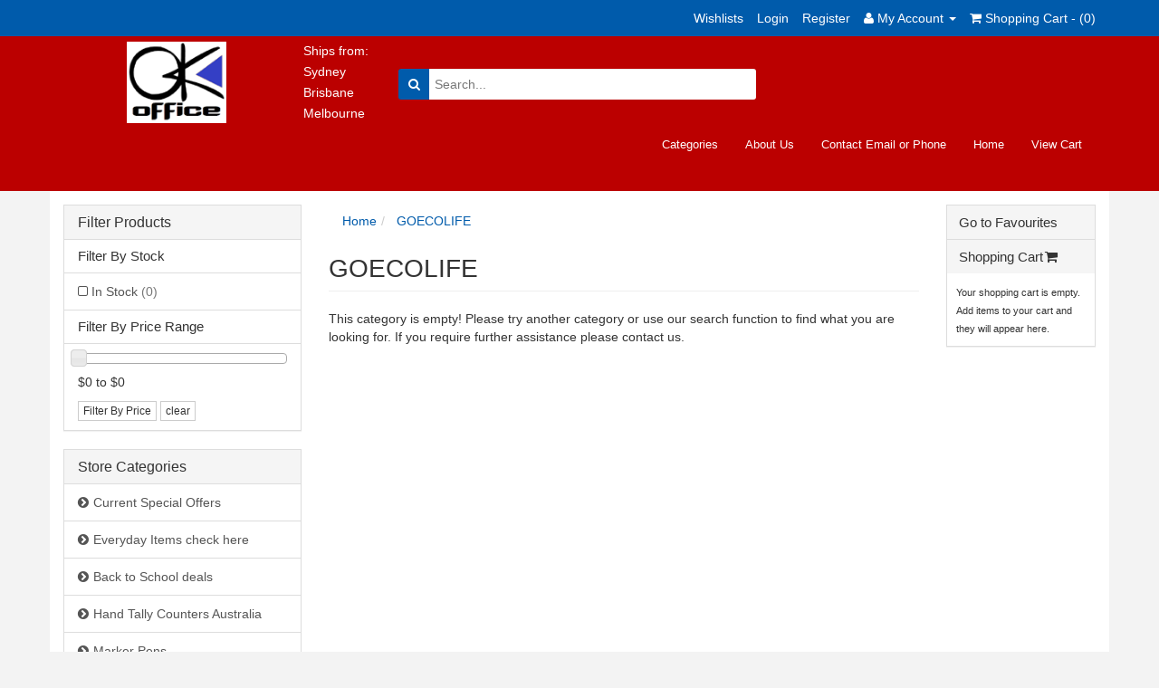

--- FILE ---
content_type: text/html; charset=utf-8
request_url: https://www.okschoolandoffice.com.au/brand/~-685
body_size: 16545
content:
<!DOCTYPE html>
<html lang="en">
<head>
<meta http-equiv="Content-Type" content="text/html; charset=utf-8"/>
<meta name="keywords" content="GOECOLIFE"/>
<meta name="description" content="GOECOLIFE - GOECOLIFE"/>
<meta name="viewport" content="width=device-width, initial-scale=1.0, user-scalable=0"/>
<meta property="og:image" content="/assets/website_logo.png"/>
<meta property="og:title" content="GOECOLIFE"/>
<meta property="og:site_name" content="www.okschoolandoffice.com.au "/>

<title>GOECOLIFE</title>
<link rel="canonical" href="https://www.okschoolandoffice.com.au/brand/~-685"/>
<link rel="shortcut icon" href="https://www.okschoolandoffice.com.au/assets/favicon_logo.png"/>
<link class="theme-selector" rel="stylesheet" type="text/css" href="/assets/themes/2018-07-06-1056/css/app.css?1769477876" media="all"/>
<link rel="stylesheet" type="text/css" href="/assets/themes/2018-07-06-1056/css/style.css?122&1769477876" media="all"/>
<link rel="stylesheet" type="text/css" href="https://maxcdn.bootstrapcdn.com/font-awesome/4.3.0/css/font-awesome.min.css" media="all"/>
<link rel="stylesheet" type="text/css" href="https://cdn.neto.com.au/assets/neto-cdn/jquery_ui/1.11.1/css/custom-theme/jquery-ui-1.8.18.custom.css" media="all"/>
<link rel="stylesheet" type="text/css" href="https://cdn.neto.com.au/assets/neto-cdn/fancybox/2.1.5/jquery.fancybox.css" media="all"/>
<!--[if lte IE 8]>
	<script type="text/javascript" src="https://cdn.neto.com.au/assets/neto-cdn/html5shiv/3.7.0/html5shiv.js"></script>
	<script type="text/javascript" src="https://cdn.neto.com.au/assets/neto-cdn/respond.js/1.3.0/respond.min.js"></script>
<![endif]-->
<!-- Begin: Script 101 -->
<!-- Google Analytics -->
<script>
(function(i,s,o,g,r,a,m){i['GoogleAnalyticsObject']=r;i[r]=i[r]||function(){
(i[r].q=i[r].q||[]).push(arguments)},i[r].l=1*new Date();a=s.createElement(o),
m=s.getElementsByTagName(o)[0];a.async=1;a.src=g;m.parentNode.insertBefore(a,m)
})(window,document,'script','//www.google-analytics.com/analytics.js','ga');
ga('create', 'UA-141489441-1', 'auto');
</script>
<!-- End Google Analytics -->
<meta name="google-site-verification" content="MXlHfvY2EGbVaGwKjCt5hD7NbOWMITu9r8kIn0_MV1Q" />

<!-- End: Script 101 -->
<!-- Begin: Script 103 -->
<script>window.hubbed_store_domain = 'https://www.okschoolandoffice.com.au';</script><script src="https://apps.hubbed.com.au/storage/shopify/assets/js/neto.js?1769477876&eraseCache=true"></script>
<!-- End: Script 103 -->

</head>
<body id="n_content" class="n_2018-07-06-1056">
<div class="topbar--Wrap">
	<div class="container">
		<div class="row">
        	<div class="col-sm-12 align-right hidden-xs">
				<ul class="topbar--wrap--nav">
					<li><a href="https://www.okschoolandoffice.com.au/_myacct/wishlist">Wishlists</a></li>
					<span nloader-content-id="nNPAxwPY7UqMu3OpD_zJXJNc12ltZiWJaVejk9A_NIs4aRuy77rwMz-AvD2G3RY79UGsf-03B6tEwCHzjdbuxA" nloader-content="[base64]" nloader-data="sOYPdmaxrcAcWjyowJ7G1n2mIKje_gBSK2ui_J1A7QA"></span><li class="lv1-li dropdown dropdown-hover"> <a href="https://www.okschoolandoffice.com.au/_myacct" ><i class="fa fa-user"></i> <span class="visible-lg visible-inline-lg"><span nloader-content-id="UBPopM_oPB7zzsuYhtjrJFkk5qztOlRUekcEySBeV_0J4uypyd1sDF8uSObcF85AUMugsUS5P6cEXLfBbeyWBY" nloader-content="lVbsFS-QlePvOH6nDyasltmOmX-J7_eHkcASokH1wH6KZ1xxUWam44jePkl_4TcDQHovvjj7mLpROSupuNQHLwgpy9vh0Hg9qkKMwT5ScP0" nloader-data="jbDrJggFF22aSpbqMS_I3SipIgoR-5KAS8kRfOrImVw"></span>&nbsp;Account</span> <span class="caret"></span></a>
						<ul class="dropdown-menu pull-right">
							<li><a href="https://www.okschoolandoffice.com.au/_myacct">Account Home</a></li>
							<li><a href="https://www.okschoolandoffice.com.au/_myacct/favourites">Favourites</a></li>
							<li><a href="https://www.okschoolandoffice.com.au/_myacct#orders">Orders</a></li>
							<li><a href="https://www.okschoolandoffice.com.au/_myacct#quotes">Quotes</a></li>
							<li><a href="https://www.okschoolandoffice.com.au/_myacct/payrec">Pay Invoices</a></li>
							<li><a href="https://www.okschoolandoffice.com.au/_myacct/wishlist">Wishlists</a></li>
							<li><a href="https://www.okschoolandoffice.com.au/_myacct/warranty">Resolution Centre</a></li>
							<li><a href="https://www.okschoolandoffice.com.au/_myacct/edit_account">Edit My Details</a></li>
							<li><a href="https://www.okschoolandoffice.com.au/_myacct/edit_address">Edit My Address Book</a></li>
							<li class="divider"></li>
							<span nloader-content-id="r9lnKdHhdr6g2UgUM-q3lkeHxtnyKNej4swgRfnDWl44aRuy77rwMz-AvD2G3RY79UGsf-03B6tEwCHzjdbuxA" nloader-content="[base64]" nloader-data="sOYPdmaxrcAcWjyowJ7G1n2mIKje_gBSK2ui_J1A7QA"></span></ul>
					</li>
					<li>
						<div class="topcart hidden-xs">
			                <a href="https://www.okschoolandoffice.com.au/_mycart?tkn=cart&ts=1769496467644995"><i class="fa fa-shopping-cart"></i> Shopping Cart - (<span rel="a2c_item_count">0</span>) </a>
						</div>
					</li>
				</ul>
			</div>

            <div class="col-sm-4 col-xs-12 visible-xs">
            	<form class="topbar--wrap--form" name="productsearch" method="get" action="/">
                    <input type="hidden" name="rf" value="kw"/>
                    <div class="input-group">
                        <span class="input-group-btn">
                            <button type="submit" value="Search" class="btn btn-default"><i class="fa fa-search"></i></button>
                        </span>
                        <input class="form-control ajax_search" value="" placeholder="Search..." id="name_search" autocomplete="off" name="kw" type="text"/>
                        
                    </div>
            	</form>
        	</div>                
		</div>
	</div>
</div>
<div class="container-fluid wrapper-header">
	<div class="navbar navbar-default">
		<div class="container container1">
			<div class="navbar-header">
				<a class="navbar-brand" href="/">
					<img alt="Brand" src="/assets/website_logo.png" alt="Ok Office Pty Ltd">
				</a>
				<div class="ships-header">
				<p>Ships from:</p>
				<p>Sydney</p>
				<p>Brisbane</p>
				<p>Melbourne</p>
				</div>
				<ul class="navigation-list list-inline visible-xs nMobileNav">
					<li><a href="#" class="nToggleMenu" data-target=".navbar-responsive-collapse"><span class="icon"><i class="fa fa-bars"></i></span>
					Menu</a></li>
					<li><a href="/products"><span class="icon"><i class="fa fa-gift"></i></span><br>
					Shop</a></li>
					<li><a href="https://www.okschoolandoffice.com.au/_mycart?tkn=cart&ts=1769496467357601"><span class="icon"><i class="fa fa-shopping-cart"></i></span><br>
					Cart (<span rel="a2c_item_count">0</span>)</a></li>
					<li><a href="/_myacct/"><span class="icon"><i class="fa fa-user"></i></span><br>
					Account</a></li>
				</ul>
			</div>
			<div class="navbar-collapse collapse navbar-responsive-collapse">
            	<ul class="nav navbar-nav hidden-xs">
					<li class="nav-header-search"> 
						<form class="topbar--wrap--form" name="productsearch" method="get" action="/">
                            <input type="hidden" name="rf" value="kw"/>
                            <div class="input-group">
                           		<span class="input-group-btn">
                                    <button type="submit" value="Search" class="btn btn-primary"><i class="fa fa-search"></i></button>
                                </span>
                                <input class="form-control ajax_search" value="" placeholder="Search..." id="name_search" autocomplete="off" name="kw" type="text"/>
                                
                            </div>
                        </form>
					</li>
				</ul>
				<ul class="nav navbar-nav navbar-right">
					<li class=""> <a href="/products" >Categories </a>
									</li><li class=""> <a href="/about_us" >About Us </a>
									</li><li class=""> <a href="/contact-us" >Contact Email or Phone </a>
									</li><li class=""> <a href="/" >Home </a>
									</li><li class=""> <a href="/_mycart?tkn=cart" >View Cart </a>
									</li>
					</ul>
				
			</div>
		</div>
	</div>
</div>
<div id="main-content" class="container" role="main">
	<div class="row"><div class="col-xs-12 col-sm-3" id="left-sidebar">
	<div class="panel panel-default">
			<div class="panel-heading panel-heading-thumbnails">
				<h3 class="panel-title">
					<a class="accordion-toggle" data-toggle="collapse" data-parent="#filters-accordion" href="#filters">Filter Products</a>
				</h3>
			</div>
			<ul id="filters" class="panel-collapse collapse list-group">
				
				
				<li class="list-group-item">
							<h4>Filter By Stock</h4>
						</li><li class="filter">
								<a href="/brand/~-685?rf=vn&vn=1" class="list-group-item">In Stock <span class="text-muted">(0)</span></a>
							</li>
						
					
					<li class="list-group-item hidden-sm hidden-xs"><h4>Filter By Price Range</h4></li>
							<li class="list-group-item hidden-sm hidden-xs"><p id="price-range"></p>
								<p id="price-range-text" class="price_range"></p>
								<form id="pricesearch" method="get" action="/brand/~-685">
									<input type="hidden" name="rf" value="pr?rf=pr">
									<input  name="pr" type="hidden" value="">
									<input type="submit" value="Filter By Price" class="btn btn-default btn-xs" />
									<a href="/brand/~-685?df=pr&rf=pr" class="btn btn-default btn-xs" rel="nofollow"> clear</a>
								</form>
							</li>
					
			</ul>
		</div>
	<div class="panel panel-default hidden-xs category-sidebar">
				<div class="panel-heading"><h3 class="panel-title">Store Categories</h3></div>
				<ul class="list-group"><li class=""><a href="https://www.okschoolandoffice.com.au/Discounted-Office-Stationery-Supplies-Sydney-Brisbane-Melbourne/" class="list-group-item dropdown-toggle">Current Special Offers</a>
						
					</li><li class=""><a href="https://www.okschoolandoffice.com.au/Everyday-Stationery-and-Office-Products-Australia/" class="list-group-item dropdown-toggle">Everyday Items check here</a>
						
					</li><li class=""><a href="https://www.okschoolandoffice.com.au/back-to-school-deals/" class="list-group-item dropdown-toggle">Back to School deals</a>
						
					</li><li class=""><a href="https://www.okschoolandoffice.com.au/Tally-counter-importer-bulk-suppliers-Australia-single-counters-2-3-4-5-6-bank-laboratory" class="list-group-item dropdown-toggle">Hand Tally Counters Australia</a>
						
					</li><li class="dropdown dropdown-hover"><a href="https://www.okschoolandoffice.com.au/marker-pens/" class="list-group-item dropdown-toggle">Marker Pens</a>
						<ul class="dropdown-menu dropdown-menu-horizontal">
								<li class="">
						<a href="https://www.okschoolandoffice.com.au/marker-pens/staedtler-markers-all-types/">Staedtler Markers all types</a>
						
					</li><li class="">
						<a href="https://www.okschoolandoffice.com.au/marker-pens/artline-markers-all-types/">Artline Markers all types</a>
						
					</li><li class="">
						<a href="https://www.okschoolandoffice.com.au/marker-pens/bic-markers-all-types/">Bic Markers all types</a>
						
					</li><li class="">
						<a href="https://www.okschoolandoffice.com.au/marker-pens/deli-markers/">Deli Markers</a>
						
					</li><li class="">
						<a href="https://www.okschoolandoffice.com.au/marker-pens/expo-markers-all-types/">EXPO Markers all types</a>
						
					</li><li class="">
						<a href="https://www.okschoolandoffice.com.au/marker-pens/faber-Connector-Pens-Markers-all-types/">Faber Markers all types</a>
						
					</li><li class="">
						<a href="https://www.okschoolandoffice.com.au/marker-pens/mr-sketch-scented-watercolour-flipchart-markers-au/">Mr Sketch Scented WaterColour Flipchart markers Australia</a>
						
					</li><li class="">
						<a href="https://www.okschoolandoffice.com.au/marker-pens/Nikko-Markers-Queensland-Australia/">Nikko Markers QLD Australia</a>
						
					</li><li class="">
						<a href="https://www.okschoolandoffice.com.au/marker-pens/osmer-markers/">Osmer Markers</a>
						
					</li><li class="">
						<a href="https://www.okschoolandoffice.com.au/marker-pens/pentel-markers-all-types/">Pentel Markers all types</a>
						
					</li><li class="">
						<a href="https://www.okschoolandoffice.com.au/marker-pens/pilot-markers-all-types/">Pilot Markers all types</a>
						
					</li><li class="">
						<a href="https://www.okschoolandoffice.com.au/marker-pens/posca-markers-pens-in-australia/">Posca Markers Pens in Australia</a>
						
					</li><li class="">
						<a href="https://www.okschoolandoffice.com.au/marker-pens/sharpie-markers-all-types/">Sharpie Markers all types</a>
						
					</li><li class="">
						<a href="https://www.okschoolandoffice.com.au/marker-pens/texta-markers-all-types/">Texta Markers all types</a>
						
					</li><li class="">
						<a href="https://www.okschoolandoffice.com.au/marker-pens/uniball-markers-all-types/">UniBall Markers all types</a>
						
					</li>
							</ul>
					</li><li class="dropdown dropdown-hover"><a href="https://www.okschoolandoffice.com.au/adhesives-glues-command-hooks-blu-tac/" class="list-group-item dropdown-toggle">Adhesives, Glues, Command and Blue Tack</a>
						<ul class="dropdown-menu dropdown-menu-horizontal">
								<li class="">
						<a href="https://www.okschoolandoffice.com.au/3M-Command-Clips-Hooks-and-Adhesives/">3M Command Clips Hooks and Adhesives</a>
						
					</li><li class="">
						<a href="https://www.okschoolandoffice.com.au/adhesives-glues-command-hooks-blu-tac/Blue-Tack-/">Blue Tack </a>
						
					</li><li class="">
						<a href="https://www.okschoolandoffice.com.au/adhesives-glues-command-hooks-blu-tac/Glue-Sticks-Roll-on-Glue-and-Glue-Pens/">Glue Sticks, Roll on Glue and Glue Pens</a>
						
					</li><li class="">
						<a href="https://www.okschoolandoffice.com.au/adhesives-glues-command-hooks-blu-tac/Paste-Gum-and-PVA-Glues/">Paste, Gum, and PVA Glues</a>
						
					</li><li class="">
						<a href="https://www.okschoolandoffice.com.au/adhesives-glues-command-hooks-blu-tac/Spray-on-Glue-3M/">Spray on Glue 3M</a>
						
					</li><li class="">
						<a href="https://www.okschoolandoffice.com.au/adhesives-glues-command-hooks-blue-tack/Super-Glue-and-Glue-in-Tubes/">Super Glue and Glue in Tubes</a>
						
					</li>
							</ul>
					</li><li class=""><a href="https://www.okschoolandoffice.com.au/archive-storage-boxing/" class="list-group-item dropdown-toggle">Archive Storage Boxing</a>
						
					</li><li class=""><a href="https://www.okschoolandoffice.com.au/art-bags-folders-a1-to-a4/" class="list-group-item dropdown-toggle">Art bags & Folders A1 to A4</a>
						
					</li><li class=""><a href="https://www.okschoolandoffice.com.au/Audio-Visual-and-OverHead-Projection/" class="list-group-item dropdown-toggle">Audio Visual and Projection</a>
						
					</li><li class=""><a href="https://www.okschoolandoffice.com.au/back-rest-lumbar-support/" class="list-group-item dropdown-toggle">Back Rest Lumbar support</a>
						
					</li><li class=""><a href="https://www.okschoolandoffice.com.au/bags-and-cases/" class="list-group-item dropdown-toggle">Bags and Cases</a>
						
					</li><li class=""><a href="https://www.okschoolandoffice.com.au/batteries-aa-aaa-aaaa-c-d-9-volts-6-volts/" class="list-group-item dropdown-toggle">Batteries AA AAA AAAA C D 9 Volts 6 Volts</a>
						
					</li><li class="dropdown dropdown-hover"><a href="https://www.okschoolandoffice.com.au/binding-lamination-machines-accessories/" class="list-group-item dropdown-toggle">Binding, Lamination Machines & accessories</a>
						<ul class="dropdown-menu dropdown-menu-horizontal">
								<li class="">
						<a href="https://www.okschoolandoffice.com.au/binding-lamination-machines-accessories/binding-coils-wire/">Binding Coils Wire</a>
						
					</li><li class="">
						<a href="https://www.okschoolandoffice.com.au/binding-lamination-machines-accessories/binding-covers-leathergrain-gloss-clear/">Binding Covers Leathergrain Gloss & Clear</a>
						
					</li><li class="">
						<a href="https://www.okschoolandoffice.com.au/binding-lamination-machines-accessories/binding-machines-all-of-them/">Binding Machines and Plastic Combs [all of them]</a>
						
					</li><li class="">
						<a href="https://www.okschoolandoffice.com.au/binding-lamination-machines-accessories/electric-binding-machines/">Electric binding machines</a>
						
					</li><li class="">
						<a href="https://www.okschoolandoffice.com.au/binding-lamination-machines-accessories/laminating-pouches-small-to-big/">Laminating pouches small to big</a>
						
					</li><li class="">
						<a href="https://www.okschoolandoffice.com.au/binding-lamination-machines-accessories/lamination-zone/">Lamination Zone</a>
						
					</li><li class="">
						<a href="https://www.okschoolandoffice.com.au/binding-lamination-machines-accessories/velo-binding-machine-strips-4-prong/">Velo Binding Machine Strips 4 prong</a>
						
					</li>
							</ul>
					</li><li class="dropdown dropdown-hover"><a href="https://www.okschoolandoffice.com.au/boards-signs-staff-cork-whiteboards-mobiles/" class="list-group-item dropdown-toggle">Boards Signs Staff Cork Whiteboards Mobiles +</a>
						<ul class="dropdown-menu dropdown-menu-horizontal">
								<li class="">
						<a href="https://www.okschoolandoffice.com.au/boards-signs-staff-cork-whiteboards-mobiles/Wall-mounted-Whiteboards-Standard-Surface-Australia/">Wall mounted Whiteboards Standard Surface Australia</a>
						
					</li><li class="">
						<a href="https://www.okschoolandoffice.com.au/boards-signs-staff-cork-whiteboards-mobiles/Wall-Mounted-Whiteboards-Porcelain-Surface-Heavy-Duty-Australia/">Wall mounted Whiteboards Porcelain Surface Heavy Duty</a>
						
					</li><li class="">
						<a href="https://www.okschoolandoffice.com.au/boards-signs-staff-cork-whiteboards-mobiles/Wall-Mounted-Whiteboards-EDGE-LX-Slim-Architectural-Designer-Range">Wall mounted Whiteboards EDGE LX Slim Architectural Designer Range</a>
						
					</li><li class="">
						<a href="https://www.okschoolandoffice.com.au/boards-signs-staff-cork-whiteboards-mobiles/wall-mounted-projection-whiteboards/">Wall mounted Projection Whiteboards</a>
						
					</li><li class="">
						<a href="https://www.okschoolandoffice.com.au/boards-signs-staff-cork-whiteboards-mobiles/Glass-Whiteboards-Glassboards-all-options/">Glass Whiteboards Glassboards all options</a>
						
					</li><li class="">
						<a href="https://www.okschoolandoffice.com.au/boards-signs-staff-cork-whiteboards-mobiles/staff-tracking-in-out-boards-personnel/">Staff Tracking - In Out Boards Personnel</a>
						
					</li><li class="">
						<a href="https://www.okschoolandoffice.com.au/boards-signs-staff-cork-whiteboards-mobiles/Flipchart-Stands-Whiteboards-on-Mobile-Stands">Flipchart Stands + Whiteboards on Mobile Stands</a>
						
					</li><li class="">
						<a href="https://www.okschoolandoffice.com.au/boards-signs-staff-cork-whiteboards-mobiles/cleaning-buttons-and-tape-accessories/">Cleaning Buttons and Tape Accessories</a>
						
					</li><li class="">
						<a href="https://www.okschoolandoffice.com.au/boards-signs-staff-cork-whiteboards-mobiles/planner-boards-office-schools/">Music and School Term Planner Boards</a>
						
					</li><li class="">
						<a href="https://www.okschoolandoffice.com.au/boards-signs-staff-cork-whiteboards-mobiles/notice-boards-snap-case-hinged-door-tx/">Notice Boards Snap Case Hinged Door TX</a>
						
					</li><li class="">
						<a href="https://www.okschoolandoffice.com.au/boards-signs-staff-cork-whiteboards-mobiles/pin-boards-corkboards-fabric-frontrunner-lx7000-pinboard-EDGE-ECHOPANEL/">Pin Boards Corkboards, Fabric Frontrunner LX7000 Pinboard EDGE ECHOPANEL</a>
						
					</li><li class="">
						<a href="https://www.okschoolandoffice.com.au/boards-signs-staff-cork-whiteboards-mobiles/room-dividers-whiteboards-pinboards/">Room Dividers Whiteboards Pinboards</a>
						
					</li><li class="">
						<a href="https://www.okschoolandoffice.com.au/boards-signs-staff-cork-whiteboards-mobiles/signs-letterboards-grooved-felt/">Signs Letterboards Grooved Felt</a>
						
					</li><li class="">
						<a href="https://www.okschoolandoffice.com.au/boards-signs-staff-cork-whiteboards-mobiles/whiteboard-markers/">Whiteboard markers</a>
						
					</li>
							</ul>
					</li><li class="dropdown dropdown-hover"><a href="https://www.okschoolandoffice.com.au/books-and-pads-school-office/" class="list-group-item dropdown-toggle">Books and Pads School & Office</a>
						<ul class="dropdown-menu dropdown-menu-horizontal">
								<li class="">
						<a href="https://www.okschoolandoffice.com.au/books-and-pads-school-office/account-book-pads-a24-a60-61-3880-700-800/">Account Book + Pads A24 A60 61 3880 700 & 800 series</a>
						
					</li><li class="">
						<a href="https://www.okschoolandoffice.com.au/books-and-pads-school-office/appointments-bookings-books/">Appointments & Bookings books</a>
						
					</li><li class="">
						<a href="https://www.okschoolandoffice.com.au/books-and-pads-school-office/Binder-Books-Student-School-and-Office/">Binder Books Student School and Office</a>
						
					</li><li class="">
						<a href="https://www.okschoolandoffice.com.au/books-and-pads-school-office/carbon-books-duplicate-triplicate/">Carbon Books Duplicate & Triplicate</a>
						
					</li><li class="">
						<a href="https://www.okschoolandoffice.com.au/books-and-pads-school-office/display-books-fixed-and-refillable/">Display Books fixed and refillable</a>
						
					</li><li class="">
						<a href="https://www.okschoolandoffice.com.au/books-and-pads-school-office/employee-payroll-cards-and-books/">Employee - Payroll cards and books</a>
						
					</li><li class="">
						<a href="https://www.okschoolandoffice.com.au/books-and-pads-school-office/exercise-books-a4-dotted-thirds-australian-school/">Exercise Books A4 Dotted Thirds Australian School Supplier</a>
						
					</li><li class="">
						<a href="https://www.okschoolandoffice.com.au/books-and-pads-school-office/exercise-books-australian-school-supplier/">Exercise Books Australian School Supplier</a>
						
					</li><li class="">
						<a href="https://www.okschoolandoffice.com.au/books-and-pads-school-office/Grid-Graph-Mapping-books-and-pads/">Grid Graph Mapping books and pads</a>
						
					</li><li class="">
						<a href="https://www.okschoolandoffice.com.au/books-and-pads-school-office/lecture-pads-and-books/">Lecture Pads and Books</a>
						
					</li><li class="">
						<a href="https://www.okschoolandoffice.com.au/books-and-pads-school-office/log-books-for-you-car-vehicle/">Log books for you car -Vehicle</a>
						
					</li><li class="">
						<a href="https://www.okschoolandoffice.com.au/books-and-pads-school-office/loose-leaf-refills/">Loose Leaf Refills</a>
						
					</li><li class="">
						<a href="https://www.okschoolandoffice.com.au/books-and-pads-school-office/music-books/">Music Books</a>
						
					</li><li class="">
						<a href="https://www.okschoolandoffice.com.au/books-and-pads-school-office/notebooks-a4-only-spiral-hard-cover/">Notebooks A4 only Spiral & Hard cover</a>
						
					</li><li class="">
						<a href="https://www.okschoolandoffice.com.au/books-and-pads-school-office/notebooks-a5-a6-a7-spiral-hard-cover/">Notebooks A5 A6 A7 Spiral & Hard cover</a>
						
					</li><li class="">
						<a href="https://www.okschoolandoffice.com.au/books-and-pads-school-office/pads-office-ruled/">Pads (Office) Ruled</a>
						
					</li><li class="">
						<a href="https://www.okschoolandoffice.com.au/books-and-pads-school-office/pads-office-student-holders/">Pads Office Student & Holders</a>
						
					</li><li class="">
						<a href="https://www.okschoolandoffice.com.au/books-and-pads-school-office/project-scrap-sketch-books/">Project Scrap & Sketch Books</a>
						
					</li><li class="">
						<a href="https://www.okschoolandoffice.com.au/books-and-pads-school-office/restaurant-food-docket-books/">Restaurant food docket books </a>
						
					</li><li class="">
						<a href="https://www.okschoolandoffice.com.au/books-and-pads-school-office/visitors-books-and-accessories/">Visitors books and accessories</a>
						
					</li><li class="">
						<a href="https://www.okschoolandoffice.com.au/books-and-pads-school-office/visual-art-diaries-a5-a4-a3-11x14-big-and-small/">Visual Art Diaries A5 A4 A3 11x14 Big and Small</a>
						
					</li>
							</ul>
					</li><li class="dropdown dropdown-hover"><a href="https://www.okschoolandoffice.com.au/brands-australian-office/" class="list-group-item dropdown-toggle">Brands Australian Office</a>
						<ul class="dropdown-menu dropdown-menu-horizontal">
								<li class="">
						<a href="https://www.okschoolandoffice.com.au/Arnos-Pty-Ltd-Australia">Arnos Pty Ltd Australia</a>
						
					</li><li class="">
						<a href="https://www.okschoolandoffice.com.au/Kevron-Australia-Key-Tags-id-supplies">Kevron Australia Key Tags id supplies</a>
						
					</li><li class="">
						<a href="https://www.okschoolandoffice.com.au/brands-australian-office/upward-branded-diaries-and-planners-in-australia/">Upward branded Diaries and Planners in Australia</a>
						
					</li>
							</ul>
					</li><li class=""><a href="https://www.okschoolandoffice.com.au/brochure-Sign-and-menu-holders/" class="list-group-item dropdown-toggle">Brochure - Sign - Menu Holders</a>
						
					</li><li class="dropdown dropdown-hover"><a href="https://www.okschoolandoffice.com.au/Business-Card-Name-Badges-Stands-Delegate-Conference-Products/" class="list-group-item dropdown-toggle">Business Card Name Badges Stands Delegate Conference Products</a>
						<ul class="dropdown-menu dropdown-menu-horizontal">
								<li class="">
						<a href="https://www.okschoolandoffice.com.au/business-card-name-badges-stands-delegate-conference/business-card-holders-books-boxes-stands/">Business Card Holders Books boxes stands</a>
						
					</li><li class="">
						<a href="https://www.okschoolandoffice.com.au/Business-Card-Name-Badges-Stands-Delegate-Conference-Products/Business-card-stands-Desk-Top-Wall-mounted-and-Stackable/">Business card stands Desk Top Wall mounted and Stackable</a>
						
					</li><li class="">
						<a href="https://www.okschoolandoffice.com.au/business-card-name-badges-stands-delegate-conferen/name-badges-delegate-cards-for-your-conference/">Name Badges Delegate cards for your Conference</a>
						
					</li><li class="">
						<a href="https://www.okschoolandoffice.com.au/business-card-name-badges-stands-delegate-conferen/print-your-own-business-cards-by-avery/">Print your own Business cards by Avery</a>
						
					</li>
							</ul>
					</li><li class="dropdown dropdown-hover"><a href="https://www.okschoolandoffice.com.au/calculators-accessories/" class="list-group-item dropdown-toggle">Calculators & Accessories</a>
						<ul class="dropdown-menu dropdown-menu-horizontal">
								<li class="">
						<a href="https://www.okschoolandoffice.com.au/calculators-accessories/all-printing-calulators/">All Printing Calulators</a>
						
					</li><li class="">
						<a href="https://www.okschoolandoffice.com.au/calculators-accessories/calculator-accessories-inks/">Calculator Accessories & Inks</a>
						
					</li><li class="">
						<a href="https://www.okschoolandoffice.com.au/calculators-accessories/canon-australia-calculators/">Canon Australia Calculators</a>
						
					</li><li class="">
						<a href="https://www.okschoolandoffice.com.au/calculators-accessories/casio-australia-calculators/">Casio Australia Calculators</a>
						
					</li><li class="">
						<a href="https://www.okschoolandoffice.com.au/calculators-accessories/sharp-australia-calculators/">Sharp Australia Calculators</a>
						
					</li>
							</ul>
					</li><li class=""><a href="https://www.okschoolandoffice.com.au/canteen-coffee-sweets-cups-etc/" class="list-group-item dropdown-toggle">Canteen Coffee Sweets Cups ETC</a>
						
					</li><li class=""><a href="https://www.okschoolandoffice.com.au/carbon-paper-a4/" class="list-group-item dropdown-toggle">Carbon Paper A4</a>
						
					</li><li class="dropdown dropdown-hover"><a href="https://www.okschoolandoffice.com.au/card-boxes-cards-5x3-6x4-8x5/" class="list-group-item dropdown-toggle">Card boxes & Cards 5x3 6x4 8x5</a>
						<ul class="dropdown-menu dropdown-menu-horizontal">
								<li class="">
						<a href="https://www.okschoolandoffice.com.au/card-boxes-cards-5x3-6x4-8x5/5x3-75x125-cards-and-card-boxes/">5x3 75x125 Cards and card boxes</a>
						
					</li><li class="">
						<a href="https://www.okschoolandoffice.com.au/card-boxes-cards-5x3-6x4-8x5/6x4-100x150-cards-and-card-boxes/">6x4 100x150 Cards and card boxes</a>
						
					</li><li class="">
						<a href="https://www.okschoolandoffice.com.au/card-boxes-cards-5x3-6x4-8x5/8x5-125x200-cards-and-card-boxes/">8x5 125x200 Cards and card boxes</a>
						
					</li>
							</ul>
					</li><li class="dropdown dropdown-hover"><a href="https://www.okschoolandoffice.com.au/cardboard-fancy-paper/" class="list-group-item dropdown-toggle">Cardboard + Fancy Paper</a>
						<ul class="dropdown-menu dropdown-menu-horizontal">
								<li class="">
						<a href="https://www.okschoolandoffice.com.au/paper-and-cardboard-white-and-colours/cover-paper-a4-a3-and-larger/">Cover Paper A4, A3 and Larger</a>
						
					</li>
							</ul>
					</li><li class=""><a href="https://www.okschoolandoffice.com.au/cash-boxes/" class="list-group-item dropdown-toggle">Cash Boxes</a>
						
					</li><li class=""><a href="https://www.okschoolandoffice.com.au/chairmats/" class="list-group-item dropdown-toggle">Chairmats</a>
						
					</li><li class=""><a href="https://www.okschoolandoffice.com.au/chalk/" class="list-group-item dropdown-toggle">Chalk</a>
						
					</li><li class=""><a href="https://www.okschoolandoffice.com.au/Cleaning-Washroom-Facilities" class="list-group-item dropdown-toggle">Cleaning - Washroom - Facilities</a>
						
					</li><li class=""><a href="https://www.okschoolandoffice.com.au/clips-paper-fasteners-rings/" class="list-group-item dropdown-toggle">Clips Paper Fasteners Rings </a>
						
					</li><li class=""><a href="https://www.okschoolandoffice.com.au/Clocks-for-your-Wall/" class="list-group-item dropdown-toggle">Clocks for your Wall</a>
						
					</li><li class="dropdown dropdown-hover"><a href="https://www.okschoolandoffice.com.au/computer-products/" class="list-group-item dropdown-toggle">Computer Products</a>
						<ul class="dropdown-menu dropdown-menu-horizontal">
								<li class="">
						<a href="https://www.okschoolandoffice.com.au/computer-products/cds-cdrw-dvds-storage-markers-and-labels/">CDs CDRW DVDs Storage markers and Labels</a>
						
					</li><li class="">
						<a href="https://www.okschoolandoffice.com.au/computer-products/computer-bags-case/">Computer Bags & Case</a>
						
					</li><li class="">
						<a href="https://www.okschoolandoffice.com.au/computer-products/computer-cleaning-screen/">Computer Cleaning Screen +</a>
						
					</li><li class="">
						<a href="https://www.okschoolandoffice.com.au/computer-products/computer-paper-stands-binders/">Computer Paper + Stands + Binders</a>
						
					</li><li class="">
						<a href="https://www.okschoolandoffice.com.au/computer-products/cpu-stands-covers/">CPU Stands & Covers</a>
						
					</li><li class="">
						<a href="https://www.okschoolandoffice.com.au/computer-products/dvds/">DVDs</a>
						
					</li><li class="">
						<a href="https://www.okschoolandoffice.com.au/computer-products/ergonomics-wrist-rests-support/">Ergonomics Wrist Rests Support</a>
						
					</li><li class="">
						<a href="https://www.okschoolandoffice.com.au/computer-products/floppy-disk-5.25-ds-hd-and-8-inch-ds-dd-storage-au/">Floppy Disk 5.25 DS HD and 8 inch DS DD Storage Australia</a>
						
					</li><li class="">
						<a href="https://www.okschoolandoffice.com.au/computer-products/keyboards-and-drawers/">Keyboards and Drawers</a>
						
					</li><li class="">
						<a href="https://www.okschoolandoffice.com.au/computer-products/memory-flash-sd-cards/">Memory - Flash & SD Cards</a>
						
					</li><li class="">
						<a href="https://www.okschoolandoffice.com.au/computer-products/monitor-arms-risers-and-stands/">Monitor Arms Risers and stands</a>
						
					</li><li class="">
						<a href="https://www.okschoolandoffice.com.au/computer-products/mouse-mouse-pads/">Mouse & Mouse Pads</a>
						
					</li>
							</ul>
					</li><li class=""><a href="https://www.okschoolandoffice.com.au/Copy-Holders-3M-Fellowes-Kensington-Deli/" class="list-group-item dropdown-toggle">Copy Holders</a>
						
					</li><li class=""><a href="https://www.okschoolandoffice.com.au/COPY-PAPER-White-and-colours-A4-A5-A3/" class="list-group-item dropdown-toggle">COPY PAPER White and colours A4 A5 A3</a>
						
					</li><li class=""><a href="https://www.okschoolandoffice.com.au/Correction-Tapes-Pens-and-Fluids/" class="list-group-item dropdown-toggle">Correction Tapes Pens and Fluids</a>
						
					</li><li class=""><a href="https://www.okschoolandoffice.com.au/crayons/" class="list-group-item dropdown-toggle">Crayons</a>
						
					</li><li class=""><a href="https://www.okschoolandoffice.com.au/cutting-knife-blades-warehouse/" class="list-group-item dropdown-toggle">Cutting Knife Blades Warehouse</a>
						
					</li><li class="dropdown dropdown-hover"><a href="https://www.okschoolandoffice.com.au/cutting-paper-trimmers-and-blades/" class="list-group-item dropdown-toggle">Cutting Paper Trimmers and Blades</a>
						<ul class="dropdown-menu dropdown-menu-horizontal">
								<li class="">
						<a href="https://www.okschoolandoffice.com.au/cutting-knives-scissors-blades-trimmers-guillotine/cutting-mats-a4-a3-a2-all-sizes/">Cutting Mats A4 A3 A2 all sizes</a>
						
					</li>
							</ul>
					</li><li class=""><a href="https://www.okschoolandoffice.com.au/cutting-scissors-big-small-kids-left-and-right-hand/" class="list-group-item dropdown-toggle">Cutting Scissors Big Small Kids Left and Right Hand</a>
						
					</li><li class="dropdown dropdown-hover"><a href="https://www.okschoolandoffice.com.au/desk-accessories/" class="list-group-item dropdown-toggle">Desk Accessories</a>
						<ul class="dropdown-menu dropdown-menu-horizontal">
								<li class="">
						<a href="https://www.okschoolandoffice.com.au/desk-accessories/book-ends-racks/">Book Ends & Racks</a>
						
					</li><li class="">
						<a href="https://www.okschoolandoffice.com.au/Desk-Mats-Pads-blotter-holders/">Desk Mats Pads blotter holders</a>
						
					</li><li class="">
						<a href="https://www.okschoolandoffice.com.au/desk-accessories/desk-top-filing/">Desk Top Filing</a>
						
					</li><li class="">
						<a href="https://www.okschoolandoffice.com.au/desk-accessories/drawer-tidy-organisers/">Drawer Tidy * Organisers</a>
						
					</li><li class="">
						<a href="https://www.okschoolandoffice.com.au/desk-accessories/memo-cubes/">Memo cubes</a>
						
					</li><li class="">
						<a href="https://www.okschoolandoffice.com.au/desk-accessories/pencil-holders-cups-tubes/">Pencil Holders cups Tubes</a>
						
					</li><li class="">
						<a href="https://www.okschoolandoffice.com.au/rolodex/">Rolodex</a>
						
					</li>
							</ul>
					</li><li class=""><a href="https://www.okschoolandoffice.com.au/desk-accessories/Desk-Document-trays-A4-A3-Italpalst-Marbig-Esselte-Metro-Plastic/" class="list-group-item dropdown-toggle">Desk Document trays A4 and A3 </a>
						
					</li><li class=""><a href="https://www.okschoolandoffice.com.au/desks-tables-chairs-furniture/" class="list-group-item dropdown-toggle">Desks Tables Chairs Furniture </a>
						
					</li><li class="dropdown dropdown-hover"><a href="https://www.okschoolandoffice.com.au/diaries-calendars-and-year-planners-australia/" class="list-group-item dropdown-toggle">Diaries Calendars and Year Planners Australia</a>
						<ul class="dropdown-menu dropdown-menu-horizontal">
								<li class="">
						<a href="https://www.okschoolandoffice.com.au/Year-Planners-for-your-office-wall-Sasco-Writeraze-and-Upward-Australia">Year Planners for your office wall Sasco Writeraze Upward</a>
						
					</li><li class="">
						<a href="https://www.okschoolandoffice.com.au/diaries-calendars-and-year-planners-australia/upward-diaries-australia-big-and-small-home-office/">Upward Diaries Australia Big and Small Home Office</a>
						
					</li><li class="">
						<a href="https://www.okschoolandoffice.com.au/diaries-calendars-and-year-planners-australia/vanessa-diaries-by-collins-school-office-home/">Vanessa Diaries by Collins School Office Home</a>
						
					</li><li class="">
						<a href="https://www.okschoolandoffice.com.au/diaries-calendars-and-year-planners-australia/appointment-diaries-australia/">Appointment Diaries Australia</a>
						
					</li><li class="">
						<a href="https://www.okschoolandoffice.com.au/diaries-calendars-and-year-planners-australia/associate-diaries-collins-australia-school-office/">Associate Diaries Collins Australia School & Office</a>
						
					</li><li class="">
						<a href="https://www.okschoolandoffice.com.au/diaries-calendars-and-year-planners-australia/belmont-diaries-by-collins-australia-school-office/">Belmont Diaries by Collins Australia School & Office</a>
						
					</li><li class="">
						<a href="https://www.okschoolandoffice.com.au/diaries-calendars-and-year-planners-australia/classic-debden-diaries-school-office-home/">Classic Debden and Legacy Diaries School Office Home</a>
						
					</li><li class="">
						<a href="https://www.okschoolandoffice.com.au/diaries-calendars-and-year-planners-australia/cumberland-diaries-australia/">Cumberland Diaries Australia</a>
						
					</li><li class="">
						<a href="https://www.okschoolandoffice.com.au/diaries-calendars-and-year-planners-australia/dayplanner-dk-desk-edition-a5-organisers/">DayPlanner DK Desk Edition A5 Organisers</a>
						
					</li><li class="">
						<a href="https://www.okschoolandoffice.com.au/diaries-calendars-and-year-planners-australia/dayplanner-ex-desk-edition-a4-organisers/">DayPlanner EX Desk Edition A4 Organisers</a>
						
					</li><li class="">
						<a href="https://www.okschoolandoffice.com.au/diaries-calendars-and-year-planners-australia/dayplanner-pr-personal-edition-organisers-172x96-6/">DayPlanner PR PERSONAL EDITION Organisers 172x96 6 rings</a>
						
					</li><li class="">
						<a href="https://www.okschoolandoffice.com.au/diaries-calendars-and-year-planners-australia/dayplanner-slimline-refills-and-planners-smallest/">Dayplanner Slimline Refills and Planners Smallest</a>
						
					</li><li class="">
						<a href="https://www.okschoolandoffice.com.au/diaries-2018-2019-calendars-planners/dayplanners-pocket-edition-120x80/">DayPlanners Pocket Edition 120x80</a>
						
					</li><li class="">
						<a href="https://www.okschoolandoffice.com.au/diaries-calendars-and-year-planners-australia/desk-planners-calendars-colplan-refills/">Desk Planners Calendars Colplan + refills</a>
						
					</li><li class="">
						<a href="https://www.okschoolandoffice.com.au/diaries-calendars-and-year-planners-australia/debden-elite-executive-1100-1130-1140-1150-1165-1190/">Elite Diaries Executive Range</a>
						
					</li><li class="">
						<a href="https://www.okschoolandoffice.com.au/diaries-calendars-and-year-planners-australia/kingsgrove-diaries-by-collins-school-office/">Kingsgrove Diaries by Collins School Office</a>
						
					</li><li class="">
						<a href="https://www.okschoolandoffice.com.au/diaries-calendars-and-year-planners-australia/kyoto-diaries-collins-australia/">Kyoto Diaries Collins Australia</a>
						
					</li><li class="">
						<a href="https://www.okschoolandoffice.com.au/silhouette-diaries-by-debden/">Silhouette Diaries by Debden</a>
						
					</li><li class="">
						<a href="https://www.okschoolandoffice.com.au/diaries-calendars-and-year-planners-australia/sterling-diaries-collins-australia-school-office/">Sterling Diaries Collins Australia School & Office</a>
						
					</li>
							</ul>
					</li><li class=""><a href="https://www.okschoolandoffice.com.au/financial-year-diaries-and-planners-australia/" class="list-group-item dropdown-toggle">Diaries Financial Year and Planners Collins Australia</a>
						
					</li><li class=""><a href="https://www.okschoolandoffice.com.au/arnos-australia-desk-top-display-systems-flippa-and-Swinga/" class="list-group-item dropdown-toggle">Display Systems Flippa and Swinga Arnos</a>
						
					</li><li class="dropdown dropdown-hover"><a href="https://www.okschoolandoffice.com.au/dividers-indices/" class="list-group-item dropdown-toggle">Dividers & Indices</a>
						<ul class="dropdown-menu dropdown-menu-horizontal">
								<li class="">
						<a href="https://www.okschoolandoffice.com.au/dividers-indices/5-tab-dividers-a4-plastic-or-manilla-marbig-avery/">5 Tab dividers A4 Plastic or Manilla Marbig Avery</a>
						
					</li><li class="">
						<a href="https://www.okschoolandoffice.com.au/dividers-indices/6-tab-dividers-a4/">.6 Tab dividers A4</a>
						
					</li><li class="">
						<a href="https://www.okschoolandoffice.com.au/dividers-indices/10-tab-dividers-a4/">10 tab dividers A4</a>
						
					</li><li class="">
						<a href="https://www.okschoolandoffice.com.au/dividers-indices/12-tab-dividers-a4/">12 Tab dividers A4</a>
						
					</li><li class="">
						<a href="https://www.okschoolandoffice.com.au/dividers-indices/15-tab-dividers-a4/">15 tab dividers A4</a>
						
					</li><li class="">
						<a href="https://www.okschoolandoffice.com.au/dividers-indices/20-tab-dividers-a4/">20 tab dividers a4</a>
						
					</li><li class="">
						<a href="https://www.okschoolandoffice.com.au/dividers-indices/a-z-dividers-index/">A-Z Dividers Index</a>
						
					</li><li class="">
						<a href="https://www.okschoolandoffice.com.au/A3-Dividers-Index">A3 Dividers Index</a>
						
					</li><li class="">
						<a href="https://www.okschoolandoffice.com.au/dividers-indices/dividers-1-31-tabbed/">Dividers 1-31 tabbed</a>
						
					</li><li class="">
						<a href="https://www.okschoolandoffice.com.au/dividers-indices/marbig-manilla-bright-dividers/">Marbig Manilla Bright Dividers</a>
						
					</li><li class="">
						<a href="https://www.okschoolandoffice.com.au/dividers-indices/marbig-plastic-tab-coloured-dividers/">Marbig Plastic Tab Coloured Dividers</a>
						
					</li><li class="">
						<a href="https://www.okschoolandoffice.com.au/dividers-indices/marbig-pocket-dividers/">Marbig Pocket Dividers</a>
						
					</li><li class="">
						<a href="https://www.okschoolandoffice.com.au/dividers-indices/marbig-view-tab-dividers/">Marbig View Tab Dividers</a>
						
					</li><li class="">
						<a href="https://www.okschoolandoffice.com.au/dividers-indices/marbig-numerical-indices/">Numbered Dividers Marbig Avery</a>
						
					</li><li class="">
						<a href="https://www.okschoolandoffice.com.au/dividers-indices/printable-and-pre-printed-dividers-tabbies/">Printable and Pre-Printed Dividers + Tabbies</a>
						
					</li>
							</ul>
					</li><li class=""><a href="https://www.okschoolandoffice.com.au/eco-ok-office-enviro-recycled/" class="list-group-item dropdown-toggle">Eco Ok Office Enviro Recycled</a>
						
					</li><li class="dropdown dropdown-hover"><a href="https://www.okschoolandoffice.com.au/Office-Envelopes-Big-and-Small-DL-DLX-C3-C4-C5-C6-Seed-Gold-and-White" class="list-group-item dropdown-toggle">Envelopes Big and Small DL DLX C3 C4 C5 C6 Seed Gold and White</a>
						<ul class="dropdown-menu dropdown-menu-horizontal">
								<li class="">
						<a href="https://www.okschoolandoffice.com.au/All-Envelopes-All-sizes-and-colours/">All Envelopes All sizes and colours</a>
						
					</li><li class="">
						<a href="https://www.okschoolandoffice.com.au/envelopes-big-and-small/seed-envelopes-small-gold/">Seed Envelopes small Gold</a>
						
					</li>
							</ul>
					</li><li class="dropdown dropdown-hover"><a href="https://www.okschoolandoffice.com.au/files-avery-lateral-filing/" class="list-group-item dropdown-toggle">Files Avery Lateral Filing</a>
						<ul class="dropdown-menu dropdown-menu-horizontal">
								<li class="">
						<a href="https://www.okschoolandoffice.com.au/files-avery-lateral-filing/Avery-Australia-colour-coding-labels-Side-and-Top-Tab/">Avery Colour Coding Labels Side and Top Tab </a>
						
					</li><li class="">
						<a href="https://www.okschoolandoffice.com.au/files-avery-lateral-filing/avery-australia-fullvue-shelf-lateral-files/">Avery Fullvue Shelf Lateral Files</a>
						
					</li><li class="">
						<a href="https://www.okschoolandoffice.com.au/files-avery-lateral-filing/avery-australia-lateral-documents-wallets/">Avery Lateral Documents Wallets</a>
						
					</li><li class="">
						<a href="https://www.okschoolandoffice.com.au/files-avery-lateral-filing/Avery-Australia-lateral-filing-accessories/">Avery Lateral Filing Accessories</a>
						
					</li><li class="">
						<a href="https://www.okschoolandoffice.com.au/files-avery-lateral-filing/Avery-Australia-lateral-note-files-with-printed-panels/">Avery Lateral Note Files with printed panels</a>
						
					</li><li class="">
						<a href="https://www.okschoolandoffice.com.au/files-avery-lateral-filing/avery-australia-quickvue-files-lateral-filing/">Avery Quickvue Files Lateral Filing</a>
						
					</li><li class="">
						<a href="https://www.okschoolandoffice.com.au/files-avery-lateral-filing/Avery-Australia-shelf-lateral-files-white-and-coloured/">Avery Shelf Lateral Files</a>
						
					</li><li class="">
						<a href="https://www.okschoolandoffice.com.au/files-avery-lateral-filing/avery-tubeclips-and-file-fasteners/">Avery Tubeclips File Fasteners</a>
						
					</li>
							</ul>
					</li><li class="dropdown dropdown-hover"><a href="https://www.okschoolandoffice.com.au/files-binders-and-storage/" class="list-group-item dropdown-toggle">Files Binders and Storage</a>
						<ul class="dropdown-menu dropdown-menu-horizontal">
								<li class="">
						<a href="https://www.okschoolandoffice.com.au/Arnos-Hang-A-Plan-Filing-Systems/">Arnos Hang-A-Plan Filing Systems</a>
						
					</li><li class="">
						<a href="https://www.okschoolandoffice.com.au/files-binders-and-storage/box-files/">Box Files</a>
						
					</li><li class="">
						<a href="https://www.okschoolandoffice.com.au/files-binders-and-storage/clipboards-clipboard-folders/">Clipboards Clipboard folders</a>
						
					</li><li class="">
						<a href="https://www.okschoolandoffice.com.au/files-binders-and-storage/compendiums/">Compendiums</a>
						
					</li><li class="">
						<a href="https://www.okschoolandoffice.com.au/files-binders-and-storage/document-holders-wallets/">Document Holders & Wallets</a>
						
					</li><li class="">
						<a href="https://www.okschoolandoffice.com.au/files-binders-and-storage/executive-waterville-binders-a4-2-and-3-ring/">Executive Waterville Binders A4 2 and 3 ring</a>
						
					</li><li class="">
						<a href="https://www.okschoolandoffice.com.au/files-binders-and-storage/expanding-files-a-z-and-1-31/">Expanding Files A-Z and 1-31</a>
						
					</li><li class="">
						<a href="https://www.okschoolandoffice.com.au/files-binders-and-storage/letter-files-clamp-punchless-files/">Letter files + Clamp Punchless Files</a>
						
					</li><li class="">
						<a href="https://www.okschoolandoffice.com.au/files-binders-and-storage/leverarch-files-cardboard-plastic/">Leverarch Files Cardboard & Plastic</a>
						
					</li><li class="">
						<a href="https://www.okschoolandoffice.com.au/files-binders-and-storage/literature-sorter-organisers/">Literature Sorter Organisers</a>
						
					</li><li class="">
						<a href="https://www.okschoolandoffice.com.au/files-binders-and-storage/manilla-folders-a4-foolscap-size-australia/">Manilla Folders A4 & Foolscap size Australia</a>
						
					</li><li class="">
						<a href="https://www.okschoolandoffice.com.au/files-binders-and-storage/ringbniders-a3-size/">Ringbinders A3 size</a>
						
					</li><li class="">
						<a href="https://www.okschoolandoffice.com.au/ringbinders-a5-all-of-them/">Ringbinders A5 all of them</a>
						
					</li><li class="">
						<a href="https://www.okschoolandoffice.com.au/files-binders-and-storage/ringbinders-insert-binders-2-rings-office-school/">Ringbinders Insert Binders 2 rings Office School</a>
						
					</li><li class="">
						<a href="https://www.okschoolandoffice.com.au/files-binders-and-storage/ringbinders-insert-binders-3-rings-office-school/">Ringbinders Insert Binders 3 rings Office School</a>
						
					</li><li class="">
						<a href="https://www.okschoolandoffice.com.au/files-binders-and-storage/ringbinders-insert-binders-4-rings-office-school/">Ringbinders Insert Binders 4 rings Office School</a>
						
					</li><li class="">
						<a href="https://www.okschoolandoffice.com.au/files-binders-and-storage/spiral-spring-jiffex-tubeclips-files-Avery-Marbig-Australian/">Spiral Spring, Jiffex & Tubeclips files</a>
						
					</li><li class="">
						<a href="https://www.okschoolandoffice.com.au/files-binders-and-storage/suspension-files-marbig-tudor/">Suspension Files Tabs and Inserts</a>
						
					</li><li class="">
						<a href="https://www.okschoolandoffice.com.au/files-binders-and-storage/suspension-filing-frames-boxes-and-carry-cases/">Suspension Filing Frames Boxes and Carry cases</a>
						
					</li>
							</ul>
					</li><li class=""><a href="https://www.okschoolandoffice.com.au/first-aid-kits/" class="list-group-item dropdown-toggle">First Aid Kits</a>
						
					</li><li class=""><a href="https://www.okschoolandoffice.com.au/flipchart-markers-pens-pads-and-stands-training/" class="list-group-item dropdown-toggle">Flipchart Markers Pens Pads Stands</a>
						
					</li><li class=""><a href="https://www.okschoolandoffice.com.au/footrests-ergonomics-for-your-feet" class="list-group-item dropdown-toggle">Footrests - ergonomics for your feet</a>
						
					</li><li class=""><a href="https://www.okschoolandoffice.com.au/golf-golfing-items/" class="list-group-item dropdown-toggle">Golf Golfing items</a>
						
					</li><li class=""><a href="https://www.okschoolandoffice.com.au/highlighters/" class="list-group-item dropdown-toggle">Highlighters</a>
						
					</li><li class=""><a href="https://www.okschoolandoffice.com.au/hospitality-racks-hotel-trolleys/" class="list-group-item dropdown-toggle">Hospitality Racks - Hotel Trolleys</a>
						
					</li><li class=""><a href="https://www.okschoolandoffice.com.au/id-access-tags-lanyards-reels-security/" class="list-group-item dropdown-toggle">Id Access tags Lanyards Reels Security</a>
						
					</li><li class=""><a href="https://www.okschoolandoffice.com.au/inks-toners-ribbons/inkjets-for-brother/" class="list-group-item dropdown-toggle">InkJets for Brother</a>
						
					</li><li class=""><a href="https://www.okschoolandoffice.com.au/inks-toners-ribbons/inkjets-for-canon/" class="list-group-item dropdown-toggle">InkJets for Canon</a>
						
					</li><li class=""><a href="https://www.okschoolandoffice.com.au/inks-toners-ribbons/inkjets-for-dell/" class="list-group-item dropdown-toggle">InkJets for Dell</a>
						
					</li><li class=""><a href="https://www.okschoolandoffice.com.au/inks-toners-ribbons/inkjets-for-epson/" class="list-group-item dropdown-toggle">InkJets for Epson</a>
						
					</li><li class=""><a href="https://www.okschoolandoffice.com.au/inks-toners-ribbons/inkjets-for-hp/" class="list-group-item dropdown-toggle">InkJets for HP</a>
						
					</li><li class=""><a href="https://www.okschoolandoffice.com.au/inks-toners-ribbons/inkjets-for-kodak/" class="list-group-item dropdown-toggle">InkJets for Kodak</a>
						
					</li><li class=""><a href="https://www.okschoolandoffice.com.au/inks-toners-ribbons/inkjets-for-lexmark/" class="list-group-item dropdown-toggle">InkJets for Lexmark</a>
						
					</li><li class=""><a href="https://www.okschoolandoffice.com.au/inks-toners-ribbons/inkjets-for-samsung/" class="list-group-item dropdown-toggle">InkJets for Samsung</a>
						
					</li><li class=""><a href="https://www.okschoolandoffice.com.au/tags-for-keys-kevron-key-tags/" class="list-group-item dropdown-toggle">Key Tags Home office Work Kevron brand</a>
						
					</li><li class="dropdown dropdown-hover"><a href="https://www.okschoolandoffice.com.au/label-printers-tapes/" class="list-group-item dropdown-toggle">Label Printers & Tapes</a>
						<ul class="dropdown-menu dropdown-menu-horizontal">
								<li class="">
						<a href="https://www.okschoolandoffice.com.au/label-printers-tapes/brother-label-machines-p-touch/">Brother Label Machines + P Touch</a>
						
					</li><li class="">
						<a href="https://www.okschoolandoffice.com.au/label-printers-tapes/brother-p-touch-label-tapes-mk/">Brother P Touch Label Tapes MK</a>
						
					</li><li class="">
						<a href="https://www.okschoolandoffice.com.au/label-printers-tapes/brother-p-touch-label-tapes-tze-6mm/">Brother P Touch Label Tapes TZe - 6mm</a>
						
					</li><li class="">
						<a href="https://www.okschoolandoffice.com.au/label-printers-tapes/brother-p-touch-label-tapes-tze-9mm/">Brother P Touch Label Tapes TZe - 9mm</a>
						
					</li><li class="">
						<a href="https://www.okschoolandoffice.com.au/label-printers-tapes/brother-p-touch-label-tapes-tze-12mm/">Brother P Touch Label Tapes TZe 12mm</a>
						
					</li><li class="">
						<a href="https://www.okschoolandoffice.com.au/label-printers-tapes/brother-p-touch-label-tapes-tze-18mm/">Brother P Touch Label Tapes TZe 18mm</a>
						
					</li><li class="">
						<a href="https://www.okschoolandoffice.com.au/label-printers-tapes/brother-p-touch-label-tapes-tze-24mm/">Brother P Touch Label Tapes TZe 24mm</a>
						
					</li><li class="">
						<a href="https://www.okschoolandoffice.com.au/label-printers-tapes/brother-p-touch-label-tapes-tze-36mm/">Brother P Touch Label Tapes TZe 36mm</a>
						
					</li><li class="">
						<a href="https://www.okschoolandoffice.com.au/label-printers-tapes/brother-tc-p-touch-label-tapes/">Brother TC P-Touch Label Tapes</a>
						
					</li><li class="">
						<a href="https://www.okschoolandoffice.com.au/label-printers-tapes/casio-tapes-for-label-machine-ez-australia/">Casio Tapes for Label Machine ez Australia</a>
						
					</li><li class="">
						<a href="https://www.okschoolandoffice.com.au/label-printers-tapes/dymo-letratag/">Dymo Letratag</a>
						
					</li><li class="">
						<a href="https://www.okschoolandoffice.com.au/label-printers-tapes/Dymo-Printing-machines-Labels-and-Tapes/">Dymo Printing machines + Labels and Tapes</a>
						
					</li>
							</ul>
					</li><li class=""><a href="https://www.okschoolandoffice.com.au/labelopes-plain-invoice-document-enclosed/" class="list-group-item dropdown-toggle">Labelopes Plain Invoice & Document Enclosed</a>
						
					</li><li class="dropdown dropdown-hover"><a href="https://www.okschoolandoffice.com.au/labels-all-laser-inkjet-copier/" class="list-group-item dropdown-toggle">Labels all laser inkjet copier</a>
						<ul class="dropdown-menu dropdown-menu-horizontal">
								<li class="">
						<a href="https://www.okschoolandoffice.com.au/189-Avery-Laser-Inkjet-Copier-Labels-Heavy-Duty">189 Avery Laser Inkjet Copier Labels Heavy Duty</a>
						
					</li><li class="">
						<a href="https://www.okschoolandoffice.com.au/Rediform-labels-Australia-Printable-A4-copier-laser-inkjet-bulk-rates">Rediform Labels A4 Australia + discounts </a>
						
					</li><li class="">
						<a href="https://www.okschoolandoffice.com.au/labels-all-laser-inkjet-copier/1up-Laser-Inkjet-Copier-Avery-Unistat-Rediform-Maco-Celcast/">1up Laser Inkjet Copier Avery Labels Unistat Rediform Maco Celcast</a>
						
					</li><li class="">
						<a href="https://www.okschoolandoffice.com.au/labels-all-laser-inkjet-copier/2up-Laser-Inkjet-Copier-Labels-Avery-Unistat-Rediform-Celcast">2up Laser Inkjet Copier Labels Avery Unistat Rediform Celcast</a>
						
					</li><li class="">
						<a href="https://www.okschoolandoffice.com.au/labels-all-laser-inkjet-copier/4up-Laser-Inkjet-Copier-Labels-Avery-Unistat-Rediform-Maco-Celcast">4up Laser Inkjet Copier Labels Avery Unistat Rediform Maco Celcast</a>
						
					</li><li class="">
						<a href="https://www.okschoolandoffice.com.au/labels-all-laser-inkjet-copier/6up-Laser-Inkjet-Copier-Labels-Avery-Unistat-Rediform-Maco-Celcast">6up Laser Inkjet Copier Labels Avery Unistat Rediform Maco Celcast</a>
						
					</li><li class="">
						<a href="https://www.okschoolandoffice.com.au/labels-all-laser-inkjet-copier/8up-Laser-Inkjet-Copier-Labels-Avery-Unistat-Rediform-Maco-Celcast">8up Laser Inkjet Copier Labels Avery Unistat Rediform Maco Celcast</a>
						
					</li><li class="">
						<a href="https://www.okschoolandoffice.com.au/10up-Laser-Inkjet-Copier-Avery-Labels-Unistat-Rediform-Maco-Celcast/">10up Laser Inkjet Copier Avery Labels Unistat Rediform Maco Celcast</a>
						
					</li><li class="">
						<a href="https://www.okschoolandoffice.com.au/labels-all-laser-inkjet-copier/12up-Laser-Inkjet-Copier-Labels-Avery-Unistat-Rediform-Maco-Celcast">12up Laser Inkjet Copier Labels Avery Unistat Rediform Maco Celcast</a>
						
					</li><li class="">
						<a href="https://www.okschoolandoffice.com.au/labels-all-laser-inkjet-copier/14up-Laser-Inkjet-Copier-Labels-Avery-Unistat-Rediform-Maco-Celcast">14up Laser Inkjet Copier Labels Avery Unistat Rediform Maco Celcast</a>
						
					</li><li class="">
						<a href="https://www.okschoolandoffice.com.au/labels-all-laser-inkjet-copier/16up-Laser-Inkjet-Copier-Labels-Avery-Unistat-Rediform-Maco-Celcast">16up Laser Inkjet Copier Labels Avery Unistat Rediform Maco Celcast</a>
						
					</li><li class="">
						<a href="https://www.okschoolandoffice.com.au/labels-all-laser-inkjet-copier/18up-Laser-Inkjet-Copier-Labels-Avery-Unistat-Rediform-Maco-Celcast">18up Laser Inkjet Copier Labels Avery Unistat Rediform Maco Celcast</a>
						
					</li><li class="">
						<a href="https://www.okschoolandoffice.com.au/labels-all-laser-inkjet-copier/20-21up-Laser-Inkjet-Copier-Labels-Avery-Unistat-Rediform-Maco-Celcast">20 & 21up Laser Inkjet Copier Labels Avery Unistat Rediform Maco Celcast</a>
						
					</li><li class="">
						<a href="https://www.okschoolandoffice.com.au/labels-all-laser-inkjet-copier/24up-Laser-Inkjet-Copier-Labels-Avery-Unistat-Rediform-Maco-Celcast">24up Laser Inkjet Copier Labels Avery Unistat Rediform Maco Celcast</a>
						
					</li><li class="">
						<a href="https://www.okschoolandoffice.com.au/labels-all-laser-inkjet-copier/30up-Laser-Inkjet-Copier-Labels-Avery-Unistat-Rediform-Maco-Celcast">30up Laser Inkjet Copier Labels Avery Unistat Rediform Maco Celcast</a>
						
					</li><li class="">
						<a href="https://www.okschoolandoffice.com.au/labels-all-laser-inkjet-copier/33up-Laser-Inkjet-Copier-Labels-Avery-Unistat-Rediform-Maco-Celcast">33up Laser Inkjet Copier Labels Avery Unistat Rediform Maco Celcast</a>
						
					</li><li class="">
						<a href="https://www.okschoolandoffice.com.au/labels-all-laser-inkjet-copier/45up-Laser-Inkjet-Copier-Labels-Avery-Unistat-Rediform-Maco-Celcast">45up Laser Inkjet Copier Labels Avery Unistat Rediform Maco Celcast</a>
						
					</li><li class="">
						<a href="https://www.okschoolandoffice.com.au/labels-all-laser-inkjet-copier/48up-Laser-Inkjet-Copier-Labels-Avery-Heavy-Duty">48up Laser Inkjet Copier Labels Avery White Silver Heavy Duty</a>
						
					</li><li class="">
						<a href="https://www.okschoolandoffice.com.au/labels-all-laser-inkjet-copier/65up-Laser-Inkjet-Copier-Labels-Avery-Unistat-Rediform-Maco-Celcast">65up Laser Inkjet Copier Labels Avery Unistat Rediform Maco Celcast</a>
						
					</li><li class="">
						<a href="https://www.okschoolandoffice.com.au/Unistat-labels-Australia-Printable-copier-laser-inkjet-bulk-rates">Unistat Labels Australia + discounts </a>
						
					</li><li class="">
						<a href="https://www.okschoolandoffice.com.au/labels-all-laser-inkjet-copier/avery-heavy-duty-laser-labels-a4/">Avery Heavy Duty Laser Labels A4</a>
						
					</li><li class="">
						<a href="https://www.okschoolandoffice.com.au/labels-all-laser-inkjet-copier/branding-merchandising-labels-tags-averyonline/">Branding Merchandising Labels & Tags Avery Online</a>
						
					</li><li class="">
						<a href="https://www.okschoolandoffice.com.au/labels-all-laser-inkjet-copier/dispatch-labels-from-14.99-australia/">Dispatch Labels from $14.99 Australia</a>
						
					</li><li class="">
						<a href="https://www.okschoolandoffice.com.au/labels-all-laser-inkjet-copier/lever-arch-laser-file-and-spine-labels/">File & Folder Labels Ringbinder, Lever Arch, Suspension Files</a>
						
					</li><li class="">
						<a href="https://www.okschoolandoffice.com.au/labels-all-laser-inkjet-copier/fluoro-labels-laser-copier/">Fluoro Labels Laser & Copier</a>
						
					</li><li class="">
						<a href="https://www.okschoolandoffice.com.au/labels-all-laser-inkjet-copier/general-use-labels-avery-australia/">General Use Labels Avery Australia</a>
						
					</li><li class="">
						<a href="https://www.okschoolandoffice.com.au/labels-all-laser-inkjet-copier/media-inkjet-labels/">Media InkJet Labels</a>
						
					</li><li class="">
						<a href="https://www.okschoolandoffice.com.au/labels-all-laser-inkjet-copier/media-laser-labels/">Media Laser labels</a>
						
					</li>
							</ul>
					</li><li class="dropdown dropdown-hover"><a href="https://www.okschoolandoffice.com.au/labels-all-dispenser-packs-and-dots/" class="list-group-item dropdown-toggle">Labels Dispenser Pack & Rolls</a>
						<ul class="dropdown-menu dropdown-menu-horizontal">
								<li class="">
						<a href="https://www.okschoolandoffice.com.au/labels-all-laser-inkjet-copier/Dispenser-Flat-Pack-Roll-address-Labels/">Dispenser Flat Pack & Roll address Labels</a>
						
					</li><li class="">
						<a href="https://www.okschoolandoffice.com.au/dots-and-circle-labels/">Dots and Circle Labels</a>
						
					</li><li class="">
						<a href="https://www.okschoolandoffice.com.au/labels-all-laser-inkjet-copier/printed-labels-special-assorted-titles/">Pre-Printed Labels Accounts</a>
						
					</li><li class="">
						<a href="https://www.okschoolandoffice.com.au/labels-all-laser-inkjet-copier/printer-labels-dot-matrix/">Printer Labels Dot Matrix</a>
						
					</li>
							</ul>
					</li><li class=""><a href="https://www.okschoolandoffice.com.au/inks-toners-ribbons/laser-toner-4-brother/" class="list-group-item dropdown-toggle">Laser Toner for Brother</a>
						
					</li><li class=""><a href="https://www.okschoolandoffice.com.au/inks-toners-ribbons/Laser-Toner-for-Canon/" class="list-group-item dropdown-toggle">Laser Toner for Canon</a>
						
					</li><li class=""><a href="https://www.okschoolandoffice.com.au/inks-toners-ribbons/Laser-Toner-for-Dell/" class="list-group-item dropdown-toggle">Laser Toner for Dell</a>
						
					</li><li class=""><a href="https://www.okschoolandoffice.com.au/inks-toners-ribbons/Laser-Toner-for-HP/" class="list-group-item dropdown-toggle">Laser Toner for HP</a>
						
					</li><li class=""><a href="https://www.okschoolandoffice.com.au/inks-toners-ribbons/Laser-Toner-for-Konica-Minolta/" class="list-group-item dropdown-toggle">Laser Toner for Konica Minolta</a>
						
					</li><li class=""><a href="https://www.okschoolandoffice.com.au/laser-toner-for-kyocera/" class="list-group-item dropdown-toggle">Laser Toner for Kyocera</a>
						
					</li><li class=""><a href="https://www.okschoolandoffice.com.au/inks-toners-ribbons/laser-toner-4-lexmark/" class="list-group-item dropdown-toggle">Laser Toner for Lexmark</a>
						
					</li><li class=""><a href="https://www.okschoolandoffice.com.au/inks-toners-ribbons/Laser-Toner-for-Samsung/" class="list-group-item dropdown-toggle">Laser Toner for Samsung</a>
						
					</li><li class=""><a href="https://www.okschoolandoffice.com.au/inks-toners-ribbons/Laser-Toner-for-Xerox/" class="list-group-item dropdown-toggle">Laser Toner for Xerox</a>
						
					</li><li class=""><a href="https://www.okschoolandoffice.com.au/legal-tape-lawyers/" class="list-group-item dropdown-toggle">Legal Tape</a>
						
					</li><li class=""><a href="https://www.okschoolandoffice.com.au/letter-openers/" class="list-group-item dropdown-toggle">Letter Openers</a>
						
					</li><li class=""><a href="https://www.okschoolandoffice.com.au/magazine-holders-stands/" class="list-group-item dropdown-toggle">Magazine Holders Stands</a>
						
					</li><li class=""><a href="https://www.okschoolandoffice.com.au/mail-packaging-brown-paper-bubblewrap-etc/" class="list-group-item dropdown-toggle">Mail & Packaging Brown Paper Bubblewrap etc</a>
						
					</li><li class=""><a href="https://www.okschoolandoffice.com.au/misc/" class="list-group-item dropdown-toggle">Misc</a>
						
					</li><li class=""><a href="https://www.okschoolandoffice.com.au/paints-markers-and-pens/" class="list-group-item dropdown-toggle">Paints Markers and Pens</a>
						
					</li><li class="dropdown dropdown-hover"><a href="https://www.okschoolandoffice.com.au/paper-punch/" class="list-group-item dropdown-toggle">Paper Punch</a>
						<ul class="dropdown-menu dropdown-menu-horizontal">
								<li class="">
						<a href="https://www.okschoolandoffice.com.au/paper-punch/paper-punch-1-hole/">Paper Punch 1 Hole</a>
						
					</li><li class="">
						<a href="https://www.okschoolandoffice.com.au/paper-punch/paper-punch-2-holes/">Paper Punch 2 holes</a>
						
					</li><li class="">
						<a href="https://www.okschoolandoffice.com.au/paper-punch/paper-punch-3-hole/">Paper Punch 3 Hole</a>
						
					</li><li class="">
						<a href="https://www.okschoolandoffice.com.au/paper-punch/paper-punch-4-holes/">Paper Punch 4 holes</a>
						
					</li>
							</ul>
					</li><li class=""><a href="https://www.okschoolandoffice.com.au/paper-rolls-thermal-std/" class="list-group-item dropdown-toggle">Paper Rolls Thermal + std</a>
						
					</li><li class="dropdown dropdown-hover"><a href="https://www.okschoolandoffice.com.au/pen-department/" class="list-group-item dropdown-toggle">Pen Department</a>
						<ul class="dropdown-menu dropdown-menu-horizontal">
								<li class="">
						<a href="https://www.okschoolandoffice.com.au/pen-department/artline-pens/">Artline Pens Australia</a>
						
					</li><li class="">
						<a href="https://www.okschoolandoffice.com.au/pen-department/pens-bic-brand/">Bic Pens Australia</a>
						
					</li><li class="">
						<a href="https://www.okschoolandoffice.com.au/pen-department/deli-pens/">Deli pens</a>
						
					</li><li class="">
						<a href="https://www.okschoolandoffice.com.au/pen-department/faber-castell-pens/">Faber Castell Pens</a>
						
					</li><li class="">
						<a href="https://www.okschoolandoffice.com.au/pen-department/inkjoy-papermate-pens-50-100-300-500-550-700/">Inkjoy Pens 50 100 300 500 550 700 Australia</a>
						
					</li><li class="">
						<a href="https://www.okschoolandoffice.com.au/pen-department/nikko-pens-australia/">Nikko Pens Australia</a>
						
					</li><li class="">
						<a href="https://www.okschoolandoffice.com.au/pen-department/Osmer-Pens-Australia/">Osmer Pens Australia</a>
						
					</li><li class="">
						<a href="https://www.okschoolandoffice.com.au/pen-department/pens-papermate-pens-refills/">Papermate Pens FlexGrip Pens & Refills Australia</a>
						
					</li><li class="">
						<a href="https://www.okschoolandoffice.com.au/pen-department/pens-parker-pens-refills/">Parker Pens & Refills Australia</a>
						
					</li><li class="">
						<a href="https://www.okschoolandoffice.com.au/pen-department/pens-pentel-brand/">Pentel Pens Australia</a>
						
					</li><li class="">
						<a href="https://www.okschoolandoffice.com.au/pen-department/pilot-pens-australia/">Pilot Pens Australia</a>
						
					</li><li class="">
						<a href="https://www.okschoolandoffice.com.au/pen-department/sheaffer-pens-refills-australia/">Sheaffer Pens & Refills Australia</a>
						
					</li><li class="">
						<a href="https://www.okschoolandoffice.com.au/pen-department/stabilo-pens/">Stabilo Pens Australia</a>
						
					</li><li class="">
						<a href="https://www.okschoolandoffice.com.au/pen-department/pens-staedtler-brand/">Staedtler Pens Australia</a>
						
					</li><li class="">
						<a href="https://www.okschoolandoffice.com.au/pen-department/pens-uniball-brand/">Uniball Pens Australia</a>
						
					</li><li class="">
						<a href="https://www.okschoolandoffice.com.au/pen-department/pens-waterman-refills/">Waterman Pens & Refills Australia</a>
						
					</li>
							</ul>
					</li><li class="dropdown dropdown-hover"><a href="https://www.okschoolandoffice.com.au/pencil-eraser-sharpener-case-leads/" class="list-group-item dropdown-toggle">Pencil + Eraser + sharpener + Case + Leads</a>
						<ul class="dropdown-menu dropdown-menu-horizontal">
								<li class="">
						<a href="https://www.okschoolandoffice.com.au/All-normal-pencils-ALL-GRADES">All normal pencils ALL GRADES</a>
						
					</li><li class="">
						<a href="https://www.okschoolandoffice.com.au/pencil-eraser-sharpener-case-leads/chinagraph-pencils-by-staedtler-and-others/">Chinagraph Pencils by Staedtler and Others</a>
						
					</li><li class="">
						<a href="https://www.okschoolandoffice.com.au/pencil-eraser-sharpener-case-leads/coloured-pencils/">Coloured Pencils</a>
						
					</li><li class="">
						<a href="https://www.okschoolandoffice.com.au/pencil-eraser-sharpener-case-leads/erasers-for-pencils-and-ink/">Erasers for Pencils and ink</a>
						
					</li><li class="">
						<a href="https://www.okschoolandoffice.com.au/pencil-eraser-sharpener-case-leads/faber-castell-pencils/">Faber Castell Pencils</a>
						
					</li><li class="">
						<a href="https://www.okschoolandoffice.com.au/pencil-eraser-sharpener-case-leads/mechanical-pencils-all-brands/">Mechanical Pencils all brands</a>
						
					</li><li class="">
						<a href="https://www.okschoolandoffice.com.au/pencil-eraser-sharpener-case-leads/pencil-case/">Pencil Case</a>
						
					</li><li class="">
						<a href="https://www.okschoolandoffice.com.au/pencil-eraser-sharpener-case-leads/pencil-sharpeners/">Pencil Sharpeners</a>
						
					</li><li class="">
						<a href="https://www.okschoolandoffice.com.au/pencil-eraser-sharpener-case-leads/staedtler-pencils/">Staedtler Pencils</a>
						
					</li>
							</ul>
					</li><li class=""><a href="https://www.okschoolandoffice.com.au/picture-frames/" class="list-group-item dropdown-toggle">Picture Frames</a>
						
					</li><li class="dropdown dropdown-hover"><a href="https://www.okschoolandoffice.com.au/Post-it-Flags-Pagemarkers-3M-Beautone-Marbig/" class="list-group-item dropdown-toggle">Post it Flags Pagemarkers 3M Beautone Marbig </a>
						<ul class="dropdown-menu dropdown-menu-horizontal">
								<li class="">
						<a href="https://www.okschoolandoffice.com.au/all-Post-it-Durable-Filing-Tabs-3M-686">all Post it Durable Filing Tabs 3M 686 </a>
						
					</li>
							</ul>
					</li><li class="dropdown dropdown-hover"><a href="https://www.okschoolandoffice.com.au/Post-it-Note-Sticky-Notes-3M-Highland-Marbig-Beautone-3m/" class="list-group-item dropdown-toggle">Post It Notes- Sticky Notes</a>
						<ul class="dropdown-menu dropdown-menu-horizontal">
								<li class="">
						<a href="https://www.okschoolandoffice.com.au/post-its-notes-sticky-notes/Post-it-Notes-Smallest-3m-Highland-Marbig-Beautone-Australia">Smallest Post-it notes 3M Super sticky Highland Beautone Marbig</a>
						
					</li><li class="">
						<a href="https://www.okschoolandoffice.com.au/post-it-notes-sticky-notes/Post-it-Notes-Medium-Square-3m-Highland-Marbig-Beautone-Australia">Medium Square Post-it notes 3M Super sticky Highland Beautone Marbig</a>
						
					</li><li class="">
						<a href="https://www.okschoolandoffice.com.au/post-its-notes-sticky-notes/Post-it-Notes-Largest-3m-Highland-Marbig-Beautone-Australia">Largest Post-it notes 3M Super sticky Highland Beautone Marbig</a>
						
					</li><li class="">
						<a href="https://www.okschoolandoffice.com.au/post-its-notes-sticky-notes/pop-up-refills-and-dispensers/">Pop Up Post-it Refills and dispensers</a>
						
					</li>
							</ul>
					</li><li class=""><a href="https://www.okschoolandoffice.com.au/price-gun-labels-and-machines/" class="list-group-item dropdown-toggle">Price Gun Labels and Machines</a>
						
					</li><li class=""><a href="https://www.okschoolandoffice.com.au/rubber-bands/" class="list-group-item dropdown-toggle">Rubber Bands</a>
						
					</li><li class=""><a href="https://www.okschoolandoffice.com.au/rulers/" class="list-group-item dropdown-toggle">Rulers</a>
						
					</li><li class=""><a href="https://www.okschoolandoffice.com.au/scales/" class="list-group-item dropdown-toggle">Scales</a>
						
					</li><li class=""><a href="https://www.okschoolandoffice.com.au/school-supplies-maths/" class="list-group-item dropdown-toggle">School Supplies - Maths</a>
						
					</li><li class=""><a href="https://www.okschoolandoffice.com.au/Screen-Filters-Privacy-Filters/" class="list-group-item dropdown-toggle">Screen Filters Privacy Filters</a>
						
					</li><li class=""><a href="https://www.okschoolandoffice.com.au/Plastic-Sleeves-and-Sheet-Protectors/" class="list-group-item dropdown-toggle">Sheet Protectors</a>
						
					</li><li class=""><a href="https://www.okschoolandoffice.com.au/shipping-tags-and-merchandise-tags-with-string/" class="list-group-item dropdown-toggle">Shipping Tags and Merchandise Tags with string</a>
						
					</li><li class=""><a href="https://www.okschoolandoffice.com.au/Shredders-small-and-large-crosscut-and-straight-cut-Office-and-Schools-fellowes-rexel/" class="list-group-item dropdown-toggle">Shredders</a>
						
					</li><li class="dropdown dropdown-hover"><a href="https://www.okschoolandoffice.com.au/stamps-stampads-inks/" class="list-group-item dropdown-toggle">Stamps Stampads & Inks</a>
						<ul class="dropdown-menu dropdown-menu-horizontal">
								<li class="">
						<a href="https://www.okschoolandoffice.com.au/all-stamp-ink-self-inking-water-based-and-oil-stamp-ink/">all stamp ink, Self inking, water-based and oil stamp pad inks</a>
						
					</li><li class="">
						<a href="https://www.okschoolandoffice.com.au/stamps-stampads-inks/dater-stampers/">Dater Stampers</a>
						
					</li><li class="">
						<a href="https://www.okschoolandoffice.com.au/stamps-stampads-inks/pre-inked-stampers/">Pre Inked Stampers</a>
						
					</li><li class="">
						<a href="https://www.okschoolandoffice.com.au/stamps-stampads-inks/shiny-brand-stampers/">Shiny Brand Stampers</a>
						
					</li><li class="">
						<a href="https://www.okschoolandoffice.com.au/stamps-stampads-inks/trodat-brand-stampers/">Trodat Brand Stampers</a>
						
					</li><li class="">
						<a href="https://www.okschoolandoffice.com.au/stamps-stampads-inks/x-stamper-school/">X Stamper School</a>
						
					</li>
							</ul>
					</li><li class="dropdown dropdown-hover"><a href="https://www.okschoolandoffice.com.au/staplers-staples/" class="list-group-item dropdown-toggle">Staplers - Staples</a>
						<ul class="dropdown-menu dropdown-menu-horizontal">
								<li class="">
						<a href="https://www.okschoolandoffice.com.au/staplers-staples/all-staples-australia/">All Staples Australia</a>
						
					</li><li class="">
						<a href="https://www.okschoolandoffice.com.au/staplers-staples/bostitch-office-staplers-and-staples-australia/">Bostitch Office Staplers and Staples Australia</a>
						
					</li><li class="">
						<a href="https://www.okschoolandoffice.com.au/staplers-staples/electric-staplers/">Electric Staplers</a>
						
					</li><li class="">
						<a href="https://www.okschoolandoffice.com.au/staplers-staples/marbig-staplers/">Marbig Staplers</a>
						
					</li><li class="">
						<a href="https://www.okschoolandoffice.com.au/staplers-staples/rapesco-staplers/">Rapesco Staplers</a>
						
					</li><li class="">
						<a href="https://www.okschoolandoffice.com.au/staplers-staples/rapid-staplers-and-staples/">Rapid Staplers and Staples</a>
						
					</li><li class="">
						<a href="https://www.okschoolandoffice.com.au/staplers-staples/rexel-staplers-and-staples/">Rexel Staplers and Staples</a>
						
					</li><li class="">
						<a href="https://www.okschoolandoffice.com.au/staplers-staples/small-10-stapler/">Small # 10 Stapler</a>
						
					</li><li class="">
						<a href="https://www.okschoolandoffice.com.au/staplers-staples/staple-removers/">Staple Removers</a>
						
					</li>
							</ul>
					</li><li class=""><a href="https://www.okschoolandoffice.com.au/stools/" class="list-group-item dropdown-toggle">Stools</a>
						
					</li><li class=""><a href="https://www.okschoolandoffice.com.au/tags/" class="list-group-item dropdown-toggle">Tags</a>
						
					</li><li class="dropdown dropdown-hover"><a href="https://www.okschoolandoffice.com.au/tape-department/" class="list-group-item dropdown-toggle">Tape Department</a>
						<ul class="dropdown-menu dropdown-menu-horizontal">
								<li class="">
						<a href="https://www.okschoolandoffice.com.au/tape-department/atg-tapes-gun/">ATG Tapes & Gun</a>
						
					</li><li class="">
						<a href="https://www.okschoolandoffice.com.au/tape-department/cheap-office-tape-clear-standard/">Cheap Office Tape Clear standard</a>
						
					</li><li class="">
						<a href="https://www.okschoolandoffice.com.au/tape-department/cloth-bookbinding-tape/">Cloth & Bookbinding Tape</a>
						
					</li><li class="">
						<a href="https://www.okschoolandoffice.com.au/tape-department/double-sided-sticky-tape-and-foam-mounting-tapes/">Double Sided Sticky Tape and Foam mounting tapes</a>
						
					</li><li class="">
						<a href="https://www.okschoolandoffice.com.au/tape-department/filament-tape/">Filament Tape</a>
						
					</li><li class="">
						<a href="https://www.okschoolandoffice.com.au/tape-department/invisible-magic-tape-810-marbig-pilot/">Invisible - Magic Tape 810 + Marbig + Pilot </a>
						
					</li><li class="">
						<a href="https://www.okschoolandoffice.com.au/tape-department/lithographic-tape-scotch-616/">Lithographic Tape 3M Scotch 616</a>
						
					</li><li class="">
						<a href="https://www.okschoolandoffice.com.au/tape-department/masking-tapes-paper-plastic/">Masking Tapes Paper & Plastic</a>
						
					</li><li class="">
						<a href="https://www.okschoolandoffice.com.au/tape-department/packaging-tape-brown-and-clear-tapes/">Packaging Tape Brown and Clear tapes</a>
						
					</li><li class="">
						<a href="https://www.okschoolandoffice.com.au/tape-department/tape-dispensers-desktop-small-and-big-handheld-Australian-Office-Suppliers/">Tape dispensers desktop small and big + handheld Australian Office Supplies</a>
						
					</li>
							</ul>
					</li><li class=""><a href="https://www.okschoolandoffice.com.au/telephone-accessories/" class="list-group-item dropdown-toggle">Telephone Accessories</a>
						
					</li><li class=""><a href="https://www.okschoolandoffice.com.au/thimblettes-rubber-style-finger-cones-buy-online/" class="list-group-item dropdown-toggle">Thimblettes Rubber style Finger Cones Buy Online Australia</a>
						
					</li><li class=""><a href="https://www.okschoolandoffice.com.au/tickets-admit-one-check-ticket/" class="list-group-item dropdown-toggle">Tickets Admit One & Check ticket</a>
						
					</li><li class=""><a href="https://www.okschoolandoffice.com.au/Typewriter-and-Printer-Ribbons/" class="list-group-item dropdown-toggle">Typewriter and Printer Ribbons</a>
						
					</li><li class=""><a href="https://www.okschoolandoffice.com.au/uv-security-ultraviolet-markers-pens-in-australia/" class="list-group-item dropdown-toggle">UV Security UltraViolet Markers Pens in Australia</a>
						
					</li><li class=""><a href="https://www.okschoolandoffice.com.au/velcro-VelcroIndustries/" class="list-group-item dropdown-toggle">Velcro VelcroIndustries</a>
						
					</li><li class=""><a href="https://www.okschoolandoffice.com.au/waste-bins-rubbish-bins/" class="list-group-item dropdown-toggle">Waste Bins - Rubbish Bins</a>
						
					</li><li class=""><a href="https://www.okschoolandoffice.com.au/zip-lock-bags-australia/" class="list-group-item dropdown-toggle">Zip Lock Bags Australia</a>
						
					</li></ul>
			</div>
	<span nloader-content-id="oTXLTMuCBAGdYqotMiu4f4o_KLtTyy8Ohi0aV-iAmN8" nloader-content="[base64]"></span>
	<div class="panel panel-default hidden">
			<div class="panel-heading"><h3 class="panel-title">Information</h3></div>
			<ul class="list-group"><li class=""><a class="list-group-item" href="/about_us">About Us</a>
						</li><li class=""><a class="list-group-item" href="/returns_policy">Returns Policy</a>
						</li><li class=""><a class="list-group-item" href="/contact-us">Contact Us</a>
						</li><li class=""><a class="list-group-item" href="/cgi-bin/suppliers/index.cgi?item=menus&page=view&id=2">[Edit Menu]</a>
						</li></ul>
		</div>
</div>
<div class="col-xs-12 col-sm-6 col-md-6 col-lg-7">
<ul class="breadcrumb">
			<li>
				<a href="https://www.okschoolandoffice.com.au">Home</a>
			</li><li>
			<a href="/brand/~-685">GOECOLIFE</a>
		</li></ul>
<h1 class="page-header">
	GOECOLIFE
	
	</h1>

	
	<div class="row">
			<div class="col-xs-12">
				<p>This category is empty! Please try another category or use our search function to find what you are looking for. If you require further assistance please contact us.</p>
			</div>
		</div>
</div>
<div class="col-xs-12 col-sm-3 col-md-3 col-lg-2" id="right-sidebar">
    
    <div id="header-cart" class="panel panel-default hidden-xs">
    <div class="panel-heading">
    <h3 class="panel-title">
        <a href="https://www.okschoolandoffice.com.au/_myacct/favourites">Go to Favourites</a>
    </h3>
    </div>
    	<div class="panel-heading panel-heading-thumbnails">
        	<h3 class="panel-title"><a href="https://www.okschoolandoffice.com.au/_mycart?tkn=cart&ts=1769496468510291">Shopping Cart<i class="fa fa-shopping-cart"></i></a></h3>
        </div>
        <div class="body padding" id="cartcontents"></div>
    </div>

</div></div>
</div>
<div class="wrapper-footer">
	<div class="container">
		<div class="row">
			<div class="col-xs-12">
				<hr />
			</div>
		</div>
		<div class="row">
			<div class="col-xs-12 col-sm-8">
				<div class="row">
					<div class="col-xs-12 col-sm-4">
								<h4>Service</h4>
								<ul class="nav nav-pills nav-stacked">
									<li><a href="/_myacct">My Account</a></li><li><a href="/_myacct/nr_track_order">Track Order</a></li><li><a href="/_myacct/warranty">Resolution Centre</a></li>
								</ul>
							</div><div class="col-xs-12 col-sm-4">
								<h4>About Us</h4>
								<ul class="nav nav-pills nav-stacked">
									<li><a href="/about_us">About Us</a></li><li><a href="/contact-us">Contact Us</a></li>
								</ul>
							</div><div class="col-xs-12 col-sm-4">
								<h4>Information</h4>
								<ul class="nav nav-pills nav-stacked">
									<li><a href="/terms_of_use">Terms of Use</a></li><li><a href="/privacy_policy">Privacy Policy</a></li><li><a href="/returns_policy">Returns Policy</a></li><li><a href="/security_policy">Security Policy</a></li>
								</ul>
							</div>
				</div>
			</div>
			<div class="col-xs-12 col-sm-4">
				<h4>Stay In Touch</h4>
				<p>Subscribe to our newsletter:</p>
					<form method="post" action="https://www.okschoolandoffice.com.au/subscribe">
						<input type="hidden" name="list_id" value="1">
						<input type="hidden" name="opt_in" value="y">
						<div class="input-group">
							<input name="inp-email" class="form-control" type="email" value="" placeholder="Email Address" required/>
							<input name="inp-submit" type="hidden" value="y" />
							<input name="inp-opt_in" type="hidden" value="y" />
							<span class="input-group-btn">
								<input class="btn btn-default" type="submit" value="Subscribe" data-loading-text="<i class='fa fa-spinner fa-spin' style='font-size: 14px'></i>"/>
							</span>
						</div>
					</form>
				<ul class="list-inline list-social">
					<li><a href="https://www.okschoolandoffice.com.au/contact-us" target="_blank"><i class="fa fa-envelope"></i></a></li>
					</ul>
			</div>
		</div>
		<div class="row">
			<div class="col-xs-12">
				<hr />
			</div>
		</div>
		<div class="row">
			<div class="col-xs-9 hidden-xs">
				<ul class="list-inline"><li>
								<div class="payment-icon-container">
									<div class="payment-icon payment-icon-americanexpress"></div>
								</div>
							</li>
						<li>
								<div class="payment-icon-container">
									<div class="payment-icon payment-icon-paypal"></div>
								</div>
							</li>
						<li>
								<div class="payment-icon-container">
									<div class="payment-icon payment-icon-visa"></div>
								</div>
							</li>
						</ul>
			</div>
			<div class="col-sm-3">
				<address>
					<strong>Copyright &copy; 2026 Ok Office Pty Ltd</strong><br>
					<strong>ABN:</strong> 44 095 205 306<br><strong>Address:</strong> Shipping from Sydney Brisbane Melbourne<p class="small">E-commerce software by <a href="https://www.netohq.com" target="_blank" rel="nofollow noopener">Neto</a></p>
				</address>
			</div>
		</div>
	</div>
</div>
<!-- Required Neto Scripts - DO NOT REMOVE -->
<script type="text/javascript" src="https://cdn.neto.com.au/assets/neto-cdn/jquery/1.11.3/jquery.min.js"></script>
<script type="text/javascript" src="https://cdn.neto.com.au/assets/neto-cdn/fancybox/2.1.5/jquery.fancybox.pack.js"></script>
<script type="text/javascript" src="//assets.netostatic.com/ecommerce/6.355.0/assets/js/common/webstore/main.js"></script>
<script type="text/javascript" src="https://cdn.neto.com.au/assets/neto-cdn/bootstrap/3.2.0/bootstrap.min.js"></script>
<script type="text/javascript" src="/assets/themes/2018-07-06-1056/js/custom.js?11&1769477876"></script>
<script type="text/javascript" src="https://cdn.neto.com.au/assets/neto-cdn/jquery_ui/1.11.1/js/jquery-ui-1.8.18.custom.min.js"></script>

		<script>
			(function( NETO, $, undefined ) {
				NETO.systemConfigs = {"isLegacyCartActive":"1","currencySymbol":"$","siteEnvironment":"production","defaultCart":"legacy","asyncAddToCartInit":"1","dateFormat":"dd/mm/yy","isCartRequestQueueActive":0,"measurePerformance":0,"isMccCartActive":"0","siteId":"N022661","isMccCheckoutFeatureActive":0};
			}( window.NETO = window.NETO || {}, jQuery ));
		</script>
		<script type="text/javascript">
									$(function() {
									var vals = ['0','0'];
									for(var i=0; i<vals.length; i++) {vals[i]=parseInt(vals[i]); }
										$( "#price-range" ).slider({
											range: true,
											min: vals[0],
											max: vals[1],
											values: vals,
											slide: function( event, ui ) {
												$( "#price-range-text" ).html( '$'+ui.values[0]+' to $'+ui.values[1] );
												$( '#pricesearch input[name="pr"]' ).val( ui.values[0]+'-'+ui.values[1] );
											},
											create: function( event, ui ) {
												$( "#price-range-text" ).html( '$'+vals[0]+' to $'+vals[1] );
												$( '#pricesearch input[name="pr"]' ).val( vals[0]+'-'+vals[1] );
											}
										});
									});
								</script>
<!-- Analytics -->
<!-- Begin: Script 101 -->
<!-- Start Google E-commerce Tracking -->
<script>
ga('send', 'pageview');</script>
<!-- End Google E-commerce Tracking -->

<!-- End: Script 101 -->


</body>
</html>

--- FILE ---
content_type: text/plain; charset=utf-8
request_url: https://www.okschoolandoffice.com.au/ajax/addtocart?proc=ShowItem&showparentname=
body_size: 186
content:
^NETO^SUCCESS^NSD1;#5|$9|cartitems@0|$10|csrf_token$96|d63af60568ddb3d41eec42e89304490241b2583c%2Cdb8089d35228ab74fda3cca1f46013799ebd3ff4%2C1769496472$15|discountmessage$0|$8|lastitem#0|$5|total#10|$11|checkouturl$76|https%3A%2F%2Fwww.okschoolandoffice.com.au%2F_mycart%3Fts%3D1769496472861134$14|discount_total$1|0$11|grand_total$0|$10|item_count$0|$16|product_discount$0|$13|product_total$0|$13|shipping_cost$1|0$17|shipping_discount$0|$15|shipping_method$0|$14|shipping_total$1|0

--- FILE ---
content_type: text/plain
request_url: https://www.google-analytics.com/j/collect?v=1&_v=j102&a=1618822703&t=pageview&_s=1&dl=https%3A%2F%2Fwww.okschoolandoffice.com.au%2Fbrand%2F~-685&ul=en-us%40posix&dt=GOECOLIFE&sr=1280x720&vp=1280x720&_u=KEBAAEABAAAAACAAI~&jid=394979844&gjid=1325096561&cid=95479877.1769496471&tid=UA-141489441-1&_gid=2111489205.1769496471&_r=1&_slc=1&z=1099167427
body_size: -454
content:
2,cG-WBRDZ7PE6G